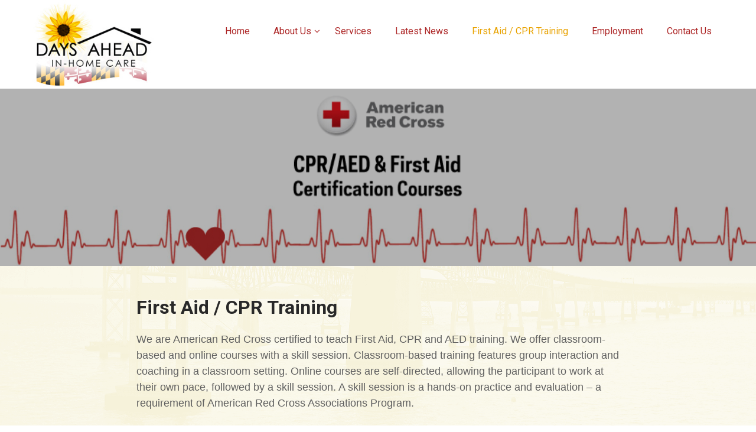

--- FILE ---
content_type: text/html; charset=UTF-8
request_url: https://daysaheadinhomecare.com/cpr/
body_size: 11286
content:
<!DOCTYPE html>
<html xmlns="http://www.w3.org/1999/xhtml" lang="en">
<head>
<meta http-equiv="Content-Type" content="text/html; charset=UTF-8" />	
<!--[if IE]><meta http-equiv="X-UA-Compatible" content="IE=edge,chrome=1"><![endif]-->
<meta name="viewport" content="width=device-width, initial-scale=1.0"/>
<link rel="profile" href="https://gmpg.org/xfn/11"/>
<link rel="pingback" href="https://daysaheadinhomecare.com/xmlrpc.php" /> 
<title>First Aid / CPR Training &#8211; Days Ahead &#8211; Home &amp; Companion Care Service Provider</title>
<meta name='robots' content='max-image-preview:large' />
<link rel='dns-prefetch' href='//fonts.googleapis.com' />
<link rel='dns-prefetch' href='//s.w.org' />
<link rel="alternate" type="application/rss+xml" title="Days Ahead - Home &amp; Companion Care Service Provider &raquo; Feed" href="https://daysaheadinhomecare.com/feed/" />
<script type="text/javascript">
window._wpemojiSettings = {"baseUrl":"https:\/\/s.w.org\/images\/core\/emoji\/13.1.0\/72x72\/","ext":".png","svgUrl":"https:\/\/s.w.org\/images\/core\/emoji\/13.1.0\/svg\/","svgExt":".svg","source":{"concatemoji":"https:\/\/daysaheadinhomecare.com\/wp-includes\/js\/wp-emoji-release.min.js?ver=5.9.12"}};
/*! This file is auto-generated */
!function(e,a,t){var n,r,o,i=a.createElement("canvas"),p=i.getContext&&i.getContext("2d");function s(e,t){var a=String.fromCharCode;p.clearRect(0,0,i.width,i.height),p.fillText(a.apply(this,e),0,0);e=i.toDataURL();return p.clearRect(0,0,i.width,i.height),p.fillText(a.apply(this,t),0,0),e===i.toDataURL()}function c(e){var t=a.createElement("script");t.src=e,t.defer=t.type="text/javascript",a.getElementsByTagName("head")[0].appendChild(t)}for(o=Array("flag","emoji"),t.supports={everything:!0,everythingExceptFlag:!0},r=0;r<o.length;r++)t.supports[o[r]]=function(e){if(!p||!p.fillText)return!1;switch(p.textBaseline="top",p.font="600 32px Arial",e){case"flag":return s([127987,65039,8205,9895,65039],[127987,65039,8203,9895,65039])?!1:!s([55356,56826,55356,56819],[55356,56826,8203,55356,56819])&&!s([55356,57332,56128,56423,56128,56418,56128,56421,56128,56430,56128,56423,56128,56447],[55356,57332,8203,56128,56423,8203,56128,56418,8203,56128,56421,8203,56128,56430,8203,56128,56423,8203,56128,56447]);case"emoji":return!s([10084,65039,8205,55357,56613],[10084,65039,8203,55357,56613])}return!1}(o[r]),t.supports.everything=t.supports.everything&&t.supports[o[r]],"flag"!==o[r]&&(t.supports.everythingExceptFlag=t.supports.everythingExceptFlag&&t.supports[o[r]]);t.supports.everythingExceptFlag=t.supports.everythingExceptFlag&&!t.supports.flag,t.DOMReady=!1,t.readyCallback=function(){t.DOMReady=!0},t.supports.everything||(n=function(){t.readyCallback()},a.addEventListener?(a.addEventListener("DOMContentLoaded",n,!1),e.addEventListener("load",n,!1)):(e.attachEvent("onload",n),a.attachEvent("onreadystatechange",function(){"complete"===a.readyState&&t.readyCallback()})),(n=t.source||{}).concatemoji?c(n.concatemoji):n.wpemoji&&n.twemoji&&(c(n.twemoji),c(n.wpemoji)))}(window,document,window._wpemojiSettings);
</script>
<style type="text/css">
img.wp-smiley,
img.emoji {
	display: inline !important;
	border: none !important;
	box-shadow: none !important;
	height: 1em !important;
	width: 1em !important;
	margin: 0 0.07em !important;
	vertical-align: -0.1em !important;
	background: none !important;
	padding: 0 !important;
}
</style>
	<link rel='stylesheet' id='jobman-display-css'  href='https://daysaheadinhomecare.com/wp-content/plugins/job-manager/css/display.css?ver=0.7.25' type='text/css' media='all' />
<link rel='stylesheet' id='apply-online-BS-css'  href='https://daysaheadinhomecare.com/wp-content/plugins/apply-online/public/css/bootstrap.min.css?ver=2.4.1' type='text/css' media='all' />
<link rel='stylesheet' id='aol-jquery-ui-css-css'  href='https://daysaheadinhomecare.com/wp-content/plugins/apply-online/public/css/jquery-ui.min.css?ver=5.9.12' type='text/css' media='all' />
<link rel='stylesheet' id='apply-online-css'  href='https://daysaheadinhomecare.com/wp-content/plugins/apply-online/public/css/applyonline-public.css?ver=2.4.1' type='text/css' media='all' />
<link rel='stylesheet' id='wp-block-library-css'  href='https://daysaheadinhomecare.com/wp-includes/css/dist/block-library/style.min.css?ver=5.9.12' type='text/css' media='all' />
<style id='global-styles-inline-css' type='text/css'>
body{--wp--preset--color--black: #000000;--wp--preset--color--cyan-bluish-gray: #abb8c3;--wp--preset--color--white: #ffffff;--wp--preset--color--pale-pink: #f78da7;--wp--preset--color--vivid-red: #cf2e2e;--wp--preset--color--luminous-vivid-orange: #ff6900;--wp--preset--color--luminous-vivid-amber: #fcb900;--wp--preset--color--light-green-cyan: #7bdcb5;--wp--preset--color--vivid-green-cyan: #00d084;--wp--preset--color--pale-cyan-blue: #8ed1fc;--wp--preset--color--vivid-cyan-blue: #0693e3;--wp--preset--color--vivid-purple: #9b51e0;--wp--preset--gradient--vivid-cyan-blue-to-vivid-purple: linear-gradient(135deg,rgba(6,147,227,1) 0%,rgb(155,81,224) 100%);--wp--preset--gradient--light-green-cyan-to-vivid-green-cyan: linear-gradient(135deg,rgb(122,220,180) 0%,rgb(0,208,130) 100%);--wp--preset--gradient--luminous-vivid-amber-to-luminous-vivid-orange: linear-gradient(135deg,rgba(252,185,0,1) 0%,rgba(255,105,0,1) 100%);--wp--preset--gradient--luminous-vivid-orange-to-vivid-red: linear-gradient(135deg,rgba(255,105,0,1) 0%,rgb(207,46,46) 100%);--wp--preset--gradient--very-light-gray-to-cyan-bluish-gray: linear-gradient(135deg,rgb(238,238,238) 0%,rgb(169,184,195) 100%);--wp--preset--gradient--cool-to-warm-spectrum: linear-gradient(135deg,rgb(74,234,220) 0%,rgb(151,120,209) 20%,rgb(207,42,186) 40%,rgb(238,44,130) 60%,rgb(251,105,98) 80%,rgb(254,248,76) 100%);--wp--preset--gradient--blush-light-purple: linear-gradient(135deg,rgb(255,206,236) 0%,rgb(152,150,240) 100%);--wp--preset--gradient--blush-bordeaux: linear-gradient(135deg,rgb(254,205,165) 0%,rgb(254,45,45) 50%,rgb(107,0,62) 100%);--wp--preset--gradient--luminous-dusk: linear-gradient(135deg,rgb(255,203,112) 0%,rgb(199,81,192) 50%,rgb(65,88,208) 100%);--wp--preset--gradient--pale-ocean: linear-gradient(135deg,rgb(255,245,203) 0%,rgb(182,227,212) 50%,rgb(51,167,181) 100%);--wp--preset--gradient--electric-grass: linear-gradient(135deg,rgb(202,248,128) 0%,rgb(113,206,126) 100%);--wp--preset--gradient--midnight: linear-gradient(135deg,rgb(2,3,129) 0%,rgb(40,116,252) 100%);--wp--preset--duotone--dark-grayscale: url('#wp-duotone-dark-grayscale');--wp--preset--duotone--grayscale: url('#wp-duotone-grayscale');--wp--preset--duotone--purple-yellow: url('#wp-duotone-purple-yellow');--wp--preset--duotone--blue-red: url('#wp-duotone-blue-red');--wp--preset--duotone--midnight: url('#wp-duotone-midnight');--wp--preset--duotone--magenta-yellow: url('#wp-duotone-magenta-yellow');--wp--preset--duotone--purple-green: url('#wp-duotone-purple-green');--wp--preset--duotone--blue-orange: url('#wp-duotone-blue-orange');--wp--preset--font-size--small: 13px;--wp--preset--font-size--medium: 20px;--wp--preset--font-size--large: 36px;--wp--preset--font-size--x-large: 42px;}.has-black-color{color: var(--wp--preset--color--black) !important;}.has-cyan-bluish-gray-color{color: var(--wp--preset--color--cyan-bluish-gray) !important;}.has-white-color{color: var(--wp--preset--color--white) !important;}.has-pale-pink-color{color: var(--wp--preset--color--pale-pink) !important;}.has-vivid-red-color{color: var(--wp--preset--color--vivid-red) !important;}.has-luminous-vivid-orange-color{color: var(--wp--preset--color--luminous-vivid-orange) !important;}.has-luminous-vivid-amber-color{color: var(--wp--preset--color--luminous-vivid-amber) !important;}.has-light-green-cyan-color{color: var(--wp--preset--color--light-green-cyan) !important;}.has-vivid-green-cyan-color{color: var(--wp--preset--color--vivid-green-cyan) !important;}.has-pale-cyan-blue-color{color: var(--wp--preset--color--pale-cyan-blue) !important;}.has-vivid-cyan-blue-color{color: var(--wp--preset--color--vivid-cyan-blue) !important;}.has-vivid-purple-color{color: var(--wp--preset--color--vivid-purple) !important;}.has-black-background-color{background-color: var(--wp--preset--color--black) !important;}.has-cyan-bluish-gray-background-color{background-color: var(--wp--preset--color--cyan-bluish-gray) !important;}.has-white-background-color{background-color: var(--wp--preset--color--white) !important;}.has-pale-pink-background-color{background-color: var(--wp--preset--color--pale-pink) !important;}.has-vivid-red-background-color{background-color: var(--wp--preset--color--vivid-red) !important;}.has-luminous-vivid-orange-background-color{background-color: var(--wp--preset--color--luminous-vivid-orange) !important;}.has-luminous-vivid-amber-background-color{background-color: var(--wp--preset--color--luminous-vivid-amber) !important;}.has-light-green-cyan-background-color{background-color: var(--wp--preset--color--light-green-cyan) !important;}.has-vivid-green-cyan-background-color{background-color: var(--wp--preset--color--vivid-green-cyan) !important;}.has-pale-cyan-blue-background-color{background-color: var(--wp--preset--color--pale-cyan-blue) !important;}.has-vivid-cyan-blue-background-color{background-color: var(--wp--preset--color--vivid-cyan-blue) !important;}.has-vivid-purple-background-color{background-color: var(--wp--preset--color--vivid-purple) !important;}.has-black-border-color{border-color: var(--wp--preset--color--black) !important;}.has-cyan-bluish-gray-border-color{border-color: var(--wp--preset--color--cyan-bluish-gray) !important;}.has-white-border-color{border-color: var(--wp--preset--color--white) !important;}.has-pale-pink-border-color{border-color: var(--wp--preset--color--pale-pink) !important;}.has-vivid-red-border-color{border-color: var(--wp--preset--color--vivid-red) !important;}.has-luminous-vivid-orange-border-color{border-color: var(--wp--preset--color--luminous-vivid-orange) !important;}.has-luminous-vivid-amber-border-color{border-color: var(--wp--preset--color--luminous-vivid-amber) !important;}.has-light-green-cyan-border-color{border-color: var(--wp--preset--color--light-green-cyan) !important;}.has-vivid-green-cyan-border-color{border-color: var(--wp--preset--color--vivid-green-cyan) !important;}.has-pale-cyan-blue-border-color{border-color: var(--wp--preset--color--pale-cyan-blue) !important;}.has-vivid-cyan-blue-border-color{border-color: var(--wp--preset--color--vivid-cyan-blue) !important;}.has-vivid-purple-border-color{border-color: var(--wp--preset--color--vivid-purple) !important;}.has-vivid-cyan-blue-to-vivid-purple-gradient-background{background: var(--wp--preset--gradient--vivid-cyan-blue-to-vivid-purple) !important;}.has-light-green-cyan-to-vivid-green-cyan-gradient-background{background: var(--wp--preset--gradient--light-green-cyan-to-vivid-green-cyan) !important;}.has-luminous-vivid-amber-to-luminous-vivid-orange-gradient-background{background: var(--wp--preset--gradient--luminous-vivid-amber-to-luminous-vivid-orange) !important;}.has-luminous-vivid-orange-to-vivid-red-gradient-background{background: var(--wp--preset--gradient--luminous-vivid-orange-to-vivid-red) !important;}.has-very-light-gray-to-cyan-bluish-gray-gradient-background{background: var(--wp--preset--gradient--very-light-gray-to-cyan-bluish-gray) !important;}.has-cool-to-warm-spectrum-gradient-background{background: var(--wp--preset--gradient--cool-to-warm-spectrum) !important;}.has-blush-light-purple-gradient-background{background: var(--wp--preset--gradient--blush-light-purple) !important;}.has-blush-bordeaux-gradient-background{background: var(--wp--preset--gradient--blush-bordeaux) !important;}.has-luminous-dusk-gradient-background{background: var(--wp--preset--gradient--luminous-dusk) !important;}.has-pale-ocean-gradient-background{background: var(--wp--preset--gradient--pale-ocean) !important;}.has-electric-grass-gradient-background{background: var(--wp--preset--gradient--electric-grass) !important;}.has-midnight-gradient-background{background: var(--wp--preset--gradient--midnight) !important;}.has-small-font-size{font-size: var(--wp--preset--font-size--small) !important;}.has-medium-font-size{font-size: var(--wp--preset--font-size--medium) !important;}.has-large-font-size{font-size: var(--wp--preset--font-size--large) !important;}.has-x-large-font-size{font-size: var(--wp--preset--font-size--x-large) !important;}
</style>
<link rel='stylesheet' id='dashicons-css'  href='https://daysaheadinhomecare.com/wp-includes/css/dashicons.min.css?ver=5.9.12' type='text/css' media='all' />
<link rel='stylesheet' id='contact-form-7-css'  href='https://daysaheadinhomecare.com/wp-content/plugins/contact-form-7/includes/css/styles.css?ver=5.5.4' type='text/css' media='all' />
<link rel='stylesheet' id='wp-job-manager-job-listings-css'  href='https://daysaheadinhomecare.com/wp-content/plugins/wp-job-manager/assets/dist/css/job-listings.css?ver=d866e43503c5e047c6b0be0a9557cf8e' type='text/css' media='all' />
<link rel='stylesheet' id='complete-style-css'  href='https://daysaheadinhomecare.com/wp-content/themes/hr-company/style.css?ver=5.9.12' type='text/css' media='all' />
<link rel='stylesheet' id='complete-style-core-css'  href='https://daysaheadinhomecare.com/wp-content/themes/hr-company/style_core.css?ver=5.9.12' type='text/css' media='all' />
<link rel='stylesheet' id='complete-animated_css-css'  href='https://daysaheadinhomecare.com/wp-content/themes/hr-company/assets/css/animate.min.css?ver=5.9.12' type='text/css' media='all' />
<link rel='stylesheet' id='complete-static_css-css'  href='https://daysaheadinhomecare.com/wp-content/themes/hr-company/assets/css/nivo-slider.css?ver=5.9.12' type='text/css' media='all' />
<link rel='stylesheet' id='complete-gallery_css-css'  href='https://daysaheadinhomecare.com/wp-content/themes/hr-company/assets/css/prettyPhoto.css?ver=5.9.12' type='text/css' media='all' />
<link rel='stylesheet' id='complete-awesome_css-css'  href='https://daysaheadinhomecare.com/wp-content/themes/hr-company/assets/fonts/font-awesome.css?ver=5.9.12' type='text/css' media='all' />
<link rel='stylesheet' id='skt_circle_styles-css'  href='https://daysaheadinhomecare.com/wp-content/themes/hr-company/assets/circle/jquery.easy-pie-chart.css?ver=5.9.12' type='text/css' media='all' />
<link rel='stylesheet' id='complete_google_fonts-css'  href='//fonts.googleapis.com/css?family=Roboto%3Aregular%2Citalic%2C900%2C700%2C500%2C300%2C100%26subset%3Dlatin%2C' type='text/css' media='screen' />
<script type='text/javascript' src='https://daysaheadinhomecare.com/wp-includes/js/jquery/jquery.min.js?ver=3.6.0' id='jquery-core-js'></script>
<script type='text/javascript' src='https://daysaheadinhomecare.com/wp-includes/js/jquery/jquery-migrate.min.js?ver=3.3.2' id='jquery-migrate-js'></script>
<script type='text/javascript' src='https://daysaheadinhomecare.com/wp-includes/js/jquery/ui/core.min.js?ver=1.13.1' id='jquery-ui-core-js'></script>
<script type='text/javascript' src='https://daysaheadinhomecare.com/wp-includes/js/jquery/ui/datepicker.min.js?ver=1.13.1' id='jquery-ui-datepicker-js'></script>
<script type='text/javascript' id='jquery-ui-datepicker-js-after'>
jQuery(function(jQuery){jQuery.datepicker.setDefaults({"closeText":"Close","currentText":"Today","monthNames":["January","February","March","April","May","June","July","August","September","October","November","December"],"monthNamesShort":["Jan","Feb","Mar","Apr","May","Jun","Jul","Aug","Sep","Oct","Nov","Dec"],"nextText":"Next","prevText":"Previous","dayNames":["Sunday","Monday","Tuesday","Wednesday","Thursday","Friday","Saturday"],"dayNamesShort":["Sun","Mon","Tue","Wed","Thu","Fri","Sat"],"dayNamesMin":["S","M","T","W","T","F","S"],"dateFormat":"MM d, yy","firstDay":1,"isRTL":false});});
</script>
<script type='text/javascript' src='https://daysaheadinhomecare.com/wp-content/plugins/job-manager/js/display.js?ver=0.7.25' id='jobman-display-js'></script>
<script type='text/javascript' id='apply-online-js-extra'>
/* <![CDATA[ */
var aol_public = {"ajaxurl":"https:\/\/daysaheadinhomecare.com\/wp-admin\/admin-ajax.php","date_format":"dd-mm-yy","url":"https:\/\/daysaheadinhomecare.com\/wp-content\/plugins\/apply-online"};
/* ]]> */
</script>
<script type='text/javascript' src='https://daysaheadinhomecare.com/wp-content/plugins/apply-online/public/js/applyonline-public.js?ver=2.4.1' id='apply-online-js'></script>
<script type='text/javascript' src='https://daysaheadinhomecare.com/wp-content/themes/hr-company/assets/js/complete.js?ver=1' id='complete_js-js'></script>
<script type='text/javascript' src='https://daysaheadinhomecare.com/wp-content/themes/hr-company/assets/js/vidbg.js?ver=1' id='complete_vidbgjs-js'></script>
<script type='text/javascript' src='https://daysaheadinhomecare.com/wp-content/themes/hr-company/assets/js/other.js?ver=1' id='complete_otherjs-js'></script>
<script type='text/javascript' src='https://daysaheadinhomecare.com/wp-content/themes/hr-company/assets/js/jquery.bxslider.min.js?ver=1' id='complete_testimonialjs-js'></script>
<script type='text/javascript' src='https://daysaheadinhomecare.com/wp-content/themes/hr-company/assets/js/index.js?ver=1' id='complete_index-js'></script>
<script type='text/javascript' src='https://daysaheadinhomecare.com/wp-content/themes/hr-company/assets/js/jquery.quicksand.js?ver=1' id='complete_galjs1-js'></script>
<script type='text/javascript' src='https://daysaheadinhomecare.com/wp-content/themes/hr-company/assets/js/script.js?ver=1' id='complete_galjs3-js'></script>
<script type='text/javascript' src='https://daysaheadinhomecare.com/wp-content/themes/hr-company/assets/js/counterup.min.js?ver=1' id='complete_count-js'></script>
<script type='text/javascript' src='https://daysaheadinhomecare.com/wp-content/themes/hr-company/assets/js/jquery.prettyPhoto.js?ver=1' id='complete_galjs4-js'></script>
<script type='text/javascript' src='https://daysaheadinhomecare.com/wp-content/themes/hr-company/assets/circle/jquery.easy-pie-chart.js?ver=5.9.12' id='skt_circle_script-js'></script>
<script type='text/javascript' src='https://daysaheadinhomecare.com/wp-content/themes/hr-company/assets/circle/custom.js?ver=5.9.12' id='skt_circle_custom_script-js'></script>
<link rel="https://api.w.org/" href="https://daysaheadinhomecare.com/wp-json/" /><link rel="alternate" type="application/json" href="https://daysaheadinhomecare.com/wp-json/wp/v2/pages/4455" /><link rel="EditURI" type="application/rsd+xml" title="RSD" href="https://daysaheadinhomecare.com/xmlrpc.php?rsd" />
<link rel="wlwmanifest" type="application/wlwmanifest+xml" href="https://daysaheadinhomecare.com/wp-includes/wlwmanifest.xml" /> 
<meta name="generator" content="WordPress 5.9.12" />
<link rel="canonical" href="https://daysaheadinhomecare.com/cpr/" />
<link rel='shortlink' href='https://daysaheadinhomecare.com/?p=4455' />
<link rel="alternate" type="application/json+oembed" href="https://daysaheadinhomecare.com/wp-json/oembed/1.0/embed?url=https%3A%2F%2Fdaysaheadinhomecare.com%2Fcpr%2F" />
<link rel="alternate" type="text/xml+oembed" href="https://daysaheadinhomecare.com/wp-json/oembed/1.0/embed?url=https%3A%2F%2Fdaysaheadinhomecare.com%2Fcpr%2F&#038;format=xml" />
<!-- Global site tag (gtag.js) - Google Analytics -->
<script async src="https://www.googletagmanager.com/gtag/js?id=G-TFBJ8CXF8P"></script>
<script>
  window.dataLayer = window.dataLayer || [];
  function gtag(){dataLayer.push(arguments);}
  gtag('js', new Date());

  gtag('config', 'G-TFBJ8CXF8P');
</script><style type="text/css">

/*Fixed Background*/

	/*BOXED LAYOUT*/
	.site_boxed .layer_wrapper, body.home.site_boxed #slidera {width: 83.5%;float: left;margin: 0 8.25%;
	background: #ffffff;}
	.site_boxed .stat_bg, .site_boxed .stat_bg_overlay{width: 83.5%;}
	.site_boxed .social_buttons{background: #ffffff;}
	.site_boxed .center {width: 95%!important;margin: 0 auto;}
	.site_boxed .head_top .center{ width:95%!important;}



/*Site Content Text Style*/
body, input, textarea{ 
		font-size:18px; }

.single_post .single_post_content .tabs li a:link, .single_post .single_post_content .tabs li a:visited{ color:#606060;}

.page_head{ background:#545556; color:#555555;}
.page_head .postitle{color:#555555;}	
.page_head .layerbread a:link, .page_head .layerbread a:visited{color:#555555;}	
.page_head_bg{background:url(https://daysaheadinhomecare.com/wp-content/uploads/2019/02/slide-water-sky-1600x800.png);}



span.desc{color:#ad2727; font-size:14px;}

.logo h1, .logo h2{margin-top: 15px;}

/*Feattured Boxes Section*/
.featured_area_bg{background:url();}
.featured_area{background-color:#f2f2f2;}
.featured_block img{height:70px;; width:70px;} 
.featured_block{background-color:#ffffff;}

.featured-boxes .featured-box-inner:hover{background-color: #353535 !important;}

.sktmore{background-color:#ffffff;}
.sktmore:hover{background-color:#000000;}

.button a:hover, .wpcf7-submit:hover{background-color:#000000 !important;}

.expanding-grid .spacer{background-color:#cbcbcb;}
.expand-left h2, .expand-left{color:#000000;}

.headingseperator h3{color:#000000;}
.headingseperator h3::after{border-bottom-color:#cbcbcb;}


.plans .plan-box{background:rgba(255,255,255, 0.6) !important;}
.plans.has-popular .plan-box.popular-plan{background:rgba(255,255,255, 1) !important;}

.plans .plan-price{background:rgba(255,255,255, 1);}

.plan-box.popular-plan .plan-price, .plans.has-popular .plan-box.popular-plan .plan-button a{background-color:#9b1212;color:#bc323f;}

.plans .yes::before{color:#9b1212;}
.plans .plan-content li{color:#454646;}

.plans .plan-button a{background-color:#9b1212;}


.expanding-grid .links > li a.active:after{border-bottom-color:#cbcbcb;}
.squarebox{background-color:#9b1212;}
.squarebox:hover{background-color:#79ab9f;}
.squaretitle{color:#000000;}

.perfectbox{background-color:#9b1212; border-color:#bc323f;}
.perfectborder:hover, .perfectbox:hover{border-color:#dd3333 !important;}
.perfectbox:hover .perfectborder{background-color:#dd3333;}

.post_block_style3{background-color:#9b1212; border-color:#dd3333;}
.post_block_style3:before{background:#9f9f9f;}

.post-style4-content{background: #f1f1f1; }
.post-style4-arrow{border-bottom-color: #f1f1f1 !important; border-top-color: #f1f1f1 !important;}

.post-style4:hover  .post-style4-content{background-color: #9b1212;}
.post-style4:hover  .post-style4-arrow{border-bottom-color: #9b1212 !important; border-top-color: #9b1212 !important;}

.post-style4-content a.post-style4-readmore{color: #9b1212;}
.post-style4-content a.post-style4-readmore::before{background-color: #9b1212;}

.post-style4:hover  .post-style4-content h3, .post-style4:hover  .post-style4-content p{color: #fff;}
.post-style4:hover .post-style4-content a.post-style4-readmore:before{background-color: #fff;}
.post-style4:hover .post-style4-content a.post-style4-readmore{color: #fff;}

/*Home Section 1*/
.home1_section_area{background-color:#ffffff;}
.home1_section_area_bg{background:url();}


/*Home Section 2*/
.home2_section_area{background-color:#fffdef;}
.home2_section_area_bg{background:url(https://daysaheadinhomecare.com/wp-content/uploads/2019/02/bkg-bridge.png);}

/*Home Section 3*/
.home3_section_area{background-color:#000000;}
.home3_section_area_bg{background:url(https://daysaheadinhomecare.com/wp-content/uploads/2019/02/section-10-bg-1.jpg);}

/*Home Section 4*/
.home4_section_area{background-color:#ffffff;}
.home4_section_area_bg{background:url(https://daysaheadinhomecare.com/wp-content/uploads/2019/03/cta-bkg-bench.jpg);}

/*Home Section 5*/
.home5_section_area{background-color:#fffdef;}
.home5_section_area_bg{background:url(https://daysaheadinhomecare.com/wp-content/uploads/2019/02/bkg-why.png);}

/*Home Section 6*/
.home6_section_area{background-color:#ffffff;}
.home6_section_area_bg{background:url();}

/*Home Section 7*/
.home7_section_area{background-color:#ffffff;}
.home7_section_area_bg{background:url(https://daysaheadinhomecare.com/wp-content/themes/hr-company/images/section-7-bg.jpg);}

/*Home Section 8*/
.home8_section_area{background-color:#ffffff;}
.home8_section_area_bg{background:url();}

/*Home Section 9*/
.home9_section_area{background-color:#ffffff;}
.home9_section_area_bg{background:url();}

/*Home Section 10*/
.home10_section_area{background-color:#f7f7f7;}
.home10_section_area_bg{background:url();}

/*Home Section 11*/
.home11_section_area{background-color:#ffffff;}
.home11_section_area_bg{background:url();}

/*Home Section 12*/
.home12_section_area{background-color:;}
.home12_section_area_bg{background:url(https://daysaheadinhomecare.com/wp-content/themes/hr-company/images/section-12-bg.jpg);}

/*Home Section 13*/
.home13_section_area{background-color:#ffffff;}
.home13_section_area_bg{background:url();}

/*Home Section 14*/
.home14_section_area{background-color:;}
.home14_section_area_bg{background:url(https://daysaheadinhomecare.com/wp-content/themes/hr-company/images/section-14-bg.jpg);}

/*Home Section 15*/
.home15_section_area{background-color:#f6f6f6;}
.home15_section_area_bg{background:url();}

/*Home Section 16*/
.home16_section_area{background-color:#ffffff;}
.home16_section_area_bg{background:url();}

/*Home Section 17*/
.home17_section_area{background-color:#ffffff;}
.home17_section_area_bg{background:url();}

/*-----------------------------COLORS------------------------------------*/
		/*Header Color*/
		.header{ position:relative!important; background-color: rgba(255,255,255, 1);}


				
		/*Head Top Bar Color*/
	 
		 .home .head-info-area, .home.has_trans_header .page .heade{background-color: rgba(250,250,250, 1) !important; z-index:9; position:relative;}
		
		.page .head-info-area, .single .head-info-area, .archive .head-info-area, .search .head-info-area, .error404 .head-info-area{ background:#fafafa;}
		
					.header{ position:relative !important; margin:0}
			.header.type2{margin-top:0;}
			#slidera, .page_head, .post_head{ margin:0 auto}
			.head-info-area{ height:auto;}
				
		
						@media screen and (max-width:767px){
			.home.has_trans_header .page .header, .page .header, .single .header, .error404 .header, .search .header{ background:#ffffff !important; position:relative !important}
		}
		/*LOGO*/
		.logo img{height:150px; width:206px; margin-top:00px;} 

				.logo h2, .logo h1, .logo h2 a:link, .logo h2 a:visited, .logo h1 a:link, .logo h1 a:visited, .logo h2 a:hover, .logo h1 a:hover{ 
			font-family:'Roboto'; 			font-size:36px;			color:#479ccf;
		}
		.logo h2 span, .logo h1 span, .logo h2 a:link span, .logo h2 a:visited span, .logo h1 a:link span, .logo h1 a:visited span{ 
			color:#ad2727;
		}
		/*HEADER TEXT BAR*/
				.head-info-area, .head-info-area a:link, .head-info-area a:visited{ 
			font-family:'Roboto'; 			font-size:14px;			color:#4c4c4c;
		}	
		.head-info-area a:hover{ 
			color:#bc323f;
		}		
		a:link, a:visited, .woocommerce ul.products li.product .price, .woocommerce div.product p.price, .woocommerce div.product span.price, .woocommerce .star-rating span, .woocommerce-page .star-rating span{color:#9b1212;}
		a:hover{color:#9b1212;}
		/*Slider Title*/
				.title{ 
			font-family:'Roboto'; 			font-size:52px;			color:#fff6cc;
		}	
				
				.slidedesc{ 
			font-family:'Roboto'; 			font-size:17px;			color:#fff;
		}	
		
				.slidebtn{ 
			font-family:'Roboto'; 			font-size:16px;;
		}
		.slidebtn a{ 
			color:#fcf9de; background-color:#9b1212;
		}	
		.slidebtn a:hover{background-color:#6d0808}	
		.nivo-controlNav a{background-color:#fcf9de}
		.nivo-directionNav a{border-color:#fcf9de; color:#fcf9de;}
		.nivo-controlNav a.active{background-color:#a53838}
		a.nivo-prevNav:hover, a.nivo-nextNav:hover{border-color:#a53838; color:#a53838}		
		
		
		/* Global H1 */	
						h1, h1 a:link, h1 a:visited{ 
			font-family:'Roboto'; 			font-size:32px;			color:#282828;
		}
		
		h1 a:hover{ 
			color:#9b1212;
		}
		
		/* Global H2 */	
						h2, h2 a:link, h2 a:visited{ 
			font-family:'Roboto'; 			font-size:36px;		color:#282828;
		}
		
		h2 a:hover{ 
			color:#9b1212;
		}
		
		/* Global H3 */	
				h3, h3 a:link, h3 a:visited{ 
			font-family:'Roboto'; 			font-size:24px;		color:#aaaaaa;
		}
		
				.chart span{ 
			font-family:'Roboto'; 			font-size:24px;		}
		
		
		h3 a:hover{ 
			color:#bc323f;
		}
		
		/* Global H4 */	
						h4, h4 a:link, h4 a:visited{ 
			font-family:'Roboto'; 			font-size:20px;		color:#282828;
		}
		
		h4 a:hover{ 
			color:#bc323f;
		}	
		
		/* Global H5 */	
				h5, h5 a:link, h5 a:visited{ 
			font-family:'Roboto'; 			font-size:18px;		color:#282828;
		}
		
		h5 a:hover{ 
			color:#bc323f;
		}	
		
		/* Global H6 */	
				h6, h6 a:link, h6 a:visited{ 
			font-family:'Roboto'; 			font-size:16px;		color:#282828;
		}
		h6 a:hover{color:#bc323f;}
		.bx-wrapper .bx-prev, .bx-wrapper .bx-next{background-color:#cbcbcb;}
		.bx-wrapper .bx-prev:hover, .bx-wrapper .bx-next:hover{background:#cbcbcb;}
				
		/* Post Meta Color */
		.post_block_style1_meta, .post_block_style1_meta a:link, .post_block_style1_meta a:visited, .post_block_style2_meta, .post_block_style2_meta a:link, .post_block_style2_meta a:visited, .single_metainfo, .single_metainfo a:link, .single_metainfo a:visited{ 
			color:#282828;
		}
		
		/* Team Box Background Color */
		.cols1:hover .team-infobox, .cols1:hover .team-infobox:before, .cols2:hover .team-infobox, .cols2:hover .team-infobox:before, .cols3:hover .team-infobox, .cols3:hover .team-infobox:before, .cols4:hover .team-infobox, .cols4:hover .team-infobox:before{ 
			background-color:#9b1212;
			 box-shadow:0 0 5px #efefef;
		}
		#viewallbutton{background-color:#9b1212;}
		
		.featuresbox:hover .features-title h5, .featuresbox:hover .features-description{color:#ffffff !important;}
		.featuresbox:hover{background-color:#bc323f !important;}
		
		/* Social Icon Background Color */
		.social-icons a:link, .social-icons a:visited{ 
			background-color:#1c1c1c;
			color:#797979 !important;
		}	
		
		/* Social Icon Hover Background Color */
		.social-icons a:hover{ 
			background-color:#ffffff;
			color:#bc323f !important;
		}
		#footer .social-icons a:hover{color:#bc323f !important;}
		
		/* Teambox Background Color */
					.testimonilacontent, .testimonial-box{background-color:#ffffff;}	
				
					.testimonial-box:after{border-top-color:#ffffff;}
				.testimonilacontent, .bxslider li p{color:#323131;}

	.clientsayarea{background-color:#ffffff;}	
	.testimonilacontent:before{color:rgba(50,49,49, 0.1);}
	.testimonilacontent p{color:rgba(50,49,49, 1) !important;}
	
		.testimonilacontent h6{color:#000000 !important;}	
		.testimonial-quote{color:#bc323f !important;}	
	
		/* Pager Color */
		.bx-wrapper .bx-pager.bx-default-pager a:link, .bx-wrapper .bx-pager.bx-default-pager a:visited{ 
			background:#000000;
		}	
		
		/* Pager Active Color */
		.bx-wrapper .bx-pager.bx-default-pager a:hover, .bx-wrapper .bx-pager.bx-default-pager a.active{ 
			background:#bc323f;
		}
		/* Gallery Filter Active Bgcolor */
		.portfolio-area li h4.gallerytitle{color:#282828;}	
		.portfolio-area li, h4.gallerytitle{background-color:#bc323f;}	
		li.active a:link, li.active a:visited{ 
			background-color:#bc323f;
			color:#ffffff !important;
		}	
		.portfolio-categ li.active a, .portfolio-categ li a:hover{color:#bc323f !important;}	
		/* Gallery Filter Active Bgcolor */
		.portfolio-categ li a:link, .portfolio-categ li a:visited{color:#bdbcbc;}			
		
		/* Skills Bar Background Color */
		.skill-bg{ 
			background-color:#9b1212;
		}	
		
		/* Skills Bar Text Color */
		.skillbar-title{color:#ffffff;}			

		#simple-menu{color:#ad2727;}
		body.home.has_trans_header #simple-menu{color:#ffffff;}
		/*MENU Text Color*/
		#topmenu ul li a:link, #topmenu ul li a:visited{color:#ad2727;}
		
		#topmenu ul li a:after{background-color:#ad2727;}
		
		#topmenu ul li.menu_hover>a:link, #topmenu ul li.menu_hover>a:visited, body.has_trans_header.home #topmenu ul li.menu_hover>a:link, body.has_trans_header.home #topmenu ul li.menu_hover>a:visited{color:#bc323f;}
		
		#topmenu ul li.current-menu-item>a:link, #topmenu ul li.current-menu-item>a:visited, #topmenu ul li.current-menu-parent>a:link, #topmenu ul li.current_page_parent>a:visited, #topmenu ul li.current-menu-ancestor>a:link, #topmenu ul li.current-menu-ancestor>a:visited{color:#e8a200;}
		#topmenu ul li ul{border-color:#bc323f transparent transparent transparent;}
		#topmenu ul.menu>li:hover:after{background-color:#bc323f;}
		#topmenu ul li ul li a:hover{color:#e8a200;}
		
		
		
		#topmenu ul.menu ul li{background-color:#e8f1f6;}		
		
		#topmenu ul.sub-menu li a, #topmenu ul.children li a{color:#282828;}	
		#topmenu ul.sub-menu li a:hover, #topmenu ul.children li a:hover, #topmenu li.menu_highlight_slim:hover, #topmenu ul.sub-menu li.current_page_item a, #topmenu ul.children li.current_page_item a, #topmenu ul.sub-menu li.current-menu-item a, #topmenu ul.children li.current-menu-item a{background-color:#282828 !important;}	

		.sidr{ background-color:#383939;}
		.pad_menutitle{ background-color:#bf2b2b;}
		.sidr ul li a, .sidr ul li span, .sidr ul li ul li a, .sidr ul li ul li span{color:#FFFFFF;}	
		
		#simple-menu .fa-bars{color:#bc323f !important;}
		.pad_menutitle .fa-bars, .pad_menutitle .fa-times{color:#FFFFFF !important;}				

		.head_soc .social_bookmarks a:link, .head_soc .social_bookmarks a:visited{color:#ad2727;}
		.head_soc .social_bookmarks.bookmark_hexagon a:before {border-bottom-color: rgba(173,39,39, 0.3)!important;}
		.head_soc .social_bookmarks.bookmark_hexagon a i {background:rgba(173,39,39, 0.3)!important;}
		.head_soc .social_bookmarks.bookmark_hexagon a:after { border-top-color:rgba(173,39,39, 0.3)!important;}
		

		/*BASE Color*/
		.widget_border, .heading_border, #wp-calendar #today, .thn_post_wrap .more-link:hover, .moretag:hover, .search_term #searchsubmit, .error_msg #searchsubmit, #searchsubmit, .complete_pagenav a:hover, .nav-box a:hover .left_arro, .nav-box a:hover .right_arro, .pace .pace-progress, .homeposts_title .menu_border, span.widget_border, .ast_login_widget #loginform #wp-submit, .prog_wrap, .lts_layout1 a.image, .lts_layout2 a.image, .lts_layout3 a.image, .rel_tab:hover .related_img, .wpcf7-submit, .woo-slider #post_slider li.sale .woo_sale, .nivoinner .slide_button_wrap .lts_button, #accordion .slide_button_wrap .lts_button, .img_hover, p.form-submit #submit, .optimposts .type-product a.button.add_to_cart_button{background:#960000;} 
		
.woocommerce span.onsale, .woocommerce-MyAccount-navigation li.is-active a, .woocommerce-MyAccount-navigation li a:hover, .woocommerce #respond input#submit.alt, .woocommerce a.button.alt, .woocommerce button.button.alt, .woocommerce input.button.alt{background:#960000 !important;} 

.woocommerce-MyAccount-navigation li a{ background:rgba(150,0,0, 0.1) !important;}

.woocommerce #respond input#submit.alt:hover, .woocommerce a.button.alt:hover, .woocommerce button.button.alt:hover, .woocommerce input.button.alt:hover{ background:rgba(150,0,0, 0.7) !important;}

		
		.share_active, .comm_auth a, .logged-in-as a, .citeping a, .lay3 h2 a:hover, .lay4 h2 a:hover, .lay5 .postitle a:hover, .nivo-caption p a, .acord_text p a, .org_comment a, .org_ping a, .contact_submit input:hover, .widget_calendar td a, .ast_biotxt a, .ast_bio .ast_biotxt h3, .lts_layout2 .listing-item h2 a:hover, .lts_layout3 .listing-item h2 a:hover, .lts_layout4 .listing-item h2 a:hover, .lts_layout5 .listing-item h2 a:hover, .rel_tab:hover .rel_hover, .post-password-form input[type~=submit], .bio_head h3, .blog_mo a:hover, .ast_navigation a:hover, .lts_layout4 .blog_mo a:hover{color:#960000;}
		#home_widgets .widget .thn_wgt_tt, #sidebar .widget .thn_wgt_tt, #footer .widget .thn_wgt_tt, .astwt_iframe a, .ast_bio .ast_biotxt h3, .ast_bio .ast_biotxt a, .nav-box a span, .lay2 h2.postitle:hover a{color:#960000;}
		.pace .pace-activity{border-top-color: #960000!important;border-left-color: #960000!important;}
		.pace .pace-progress-inner{box-shadow: 0 0 10px #960000, 0 0 5px #960000;
		  -webkit-box-shadow: 0 0 10px #960000, 0 0 5px #960000;
		  -moz-box-shadow: 0 0 10px #960000, 0 0 5px #960000;}
		
		.fotorama__thumb-border, .ast_navigation a:hover{ border-color:#960000!important;}
		
		
		/*Text Color on BASE COLOR Element*/
		.icon_round a, #wp-calendar #today, .moretag:hover, .search_term #searchsubmit, .error_msg #searchsubmit, .complete_pagenav a:hover, .ast_login_widget #loginform #wp-submit, #searchsubmit, .prog_wrap, .rel_tab .related_img i, .lay1 h2.postitle a, .nivoinner .slide_button_wrap .lts_button, #accordion .slide_button_wrap .lts_button, .lts_layout1 .icon_wrap a, .lts_layout2 .icon_wrap a, .lts_layout3 .icon_wrap a, .lts_layout1 .icon_wrap a:hover{color:#fcf5d6;}
		.thn_post_wrap .listing-item .moretag:hover, body .lts_layout1 .listing-item .title, .lts_layout2 .img_wrap .complete_plus, .img_hover .icon_wrap a, body .thn_post_wrap .lts_layout1 .icon_wrap a, .wpcf7-submit, .woo-slider #post_slider li.sale .woo_sale, p.form-submit #submit, .optimposts .type-product a.button.add_to_cart_button{color:#fcf5d6;}




/*Sidebar Widget Background Color */
#sidebar .widget{ background:#9b1212;}
#sidebar .widget_wrap{border-color:#dd3333;}
/*Widget Title Color */
#sidebar .widget-title, #sidebar .widget-title a{color:#666666;}

#sidebar #sidebar .widget, #sidebar .widget .widget_wrap{ color:#999999;}
#sidebar .widget .widgettitle, #sidebar .widget .widgettitle a:link, #sidebar .widget .widgettitle a:visited{font-size:20px;}

#sidebar .widget li a, #sidebar .widget a, #sidebar li i{ color:#141414;}
#sidebar .widget li a:hover, #sidebar .widget a:hover, #sidebar li:hover i, #sidebar li.current-cat a{ color:#cbcbcb;}


.flipcard .front{background-color:#ffffff; border-color:#e0e0e0;}

.flipcard .back{background-color:#f7f7f7; border-color:#000000;}

.divider5 span, .divider6 span{background-color:#8c8b8b;}
.divider1, .divider2, .divider3, .divider4, .divider5, .divider6, .fusion-title .title-sep, .fusion-title.sep-underline, .product .product-border, .fusion-title .title-sep{border-color:#8c8b8b;}

.timeline-both-side li .timeline-description{background-color:#9b1212;}

.timeline-both-side:before, .timeline-both-side li .border-line, .timeline-both-side li .border-line:before{background-color:#dedede;}

.timeline-both-side:after, .timeline-both-side li .timeline-description{border-color:#dedede;}
.griditem{background-color:#9b1212;}
.griditem{border-color:#cccccc;}

	.serviceboxbg{background:rgba(155,18,18, 1);; padding:5% 5%;}
.serviceboxbg:hover{background-color:;}
.serviceboxbg h6, .serviceboxbg a{color:#282828 !important;}

.serviceboxbg h6:after{background:#282828;}

.serviceboxbg p{color:rgba(40,40,40, 0.8);}

.serviceboxbg:hover h6, .serviceboxbg:hover a{color:#bc323f !important;}

#footer .footercols1 h4, #footer .footercols2 h4, #footer .footercols3 h4, #footer .footercols4 h4{color:#ffffff;}
#footer .footercols1 h4:after, #footer .footercols2 h4:after, #footer .footercols3 h4:after, #footer .footercols4 h4:after{background-color:#ffffff;}

#footer .contact-info{background:#161616;}
#footer .contact-info .box i{color:#ffffff;}
#footer .contact-info .box h5{color:#ffffff;}
#footer .contact-info .box p{color:#757575;}
#footer .contact-info .box i::after{background:#cbcbcb;}
#footer .contact-info .box{border-right-color:#1f1f1f;}

/*FOOTER WIDGET COLORS*/

#footer{background:#141414;}

#footer .footercols1, #footer .footercols2, #footer .footercols3, #footer .footercols4, .footer-post-area ul li h6, .footer-post-area ul li h6 a:link, .footer-post-area ul li h6 a:visited, .footmenu li a, #footer a{color:#999999;}

.infoseparator{border-color:rgba(153,153,153, 0.1);}

.footmenu li a:hover, .footmenu li.current_page_item a, #footer a:hover, .infoseparator span{color: #ffffff !important;}
#copyright a{color: #ffffff;}


/*COPYRIGHT COLORS*/
#copyright{background-color:#9b1212;}
.copytext, .copytext a:link, .copytext a:visited{color: #ededd0;}

.foot_soc .social_bookmarks a:link, .foot_soc .social_bookmarks a:visited{color:#ededd0;}
.foot_soc .social_bookmarks.bookmark_hexagon a:before {border-bottom-color: rgba(237,237,208, 0.3);}
.foot_soc .social_bookmarks.bookmark_hexagon a i {background:rgba(237,237,208, 0.3);}
.foot_soc .social_bookmarks.bookmark_hexagon a:after { border-top-color:rgba(237,237,208, 0.3);}



/*-------------------------------------TYPOGRAPHY--------------------------------------*/

/*Post Titles and headings Font*/
.postitle, .product_title{ font-family:Roboto;}

/*Menu Font*/
#topmenu ul li a{ font-family:Roboto;}



#topmenu ul li a{font-size:16px;}
#topmenu ul li {line-height: 16px;}

/*Body Text Color*/
body, .home_cat a, .contact_submit input, .comment-form-comment textarea{ color:#606060;}
.single_post_content .tabs li a{ color:#606060;}
.thn_post_wrap .listing-item .moretag{ color:#606060;}
	
	

/*Post Title */
.postitle, .postitle a, .nav-box a, h3#comments, h3#comments_ping, .comment-reply-title, .related_h3, .nocomments, .lts_layout2 .listing-item h2 a, .lts_layout3 .listing-item h2 a, .lts_layout4 .listing-item h2 a, .author_inner h5, .product_title, .woocommerce-tabs h2, .related.products h2, .optimposts .type-product h2.postitle a, .woocommerce ul.products li.product h3{ text-decoration:none; color:#282828;}

/*Woocommerce*/
.optimposts .type-product a.button.add_to_cart_button:hover{background-color:#fcf5d6;color:#960000;} 
.optimposts .lay2_wrap .type-product span.price, .optimposts .lay3_wrap .type-product span.price, .optimposts .lay4_wrap  .type-product span.price, .optimposts .lay4_wrap  .type-product a.button.add_to_cart_button{color:#282828;}
.optimposts .lay2_wrap .type-product a.button.add_to_cart_button:before, .optimposts .lay3_wrap .type-product a.button.add_to_cart_button:before{color:#282828;}
.optimposts .lay2_wrap .type-product a.button.add_to_cart_button:hover:before, .optimposts .lay3_wrap .type-product a.button.add_to_cart_button:hover:before, .optimposts .lay4_wrap  .type-product h2.postitle a{color:#960000;}


@media screen and (max-width: 480px){
body.home.has_trans_header .header .logo h1 a:link, body.home.has_trans_header .header .logo h1 a:visited{ color:#479ccf!important;}
body.home.has_trans_header .header #simple-menu{color:#ad2727!important;}
}

/*USER'S CUSTOM CSS---------------------------------------------------------*/
.header-inner .logo a span.tagline { color: #1c77b4; position: absolute; left: 50%; top: 64%; font-size: 24px;}
.nivo-caption { width:100% !important; left:0 !important; text-align:left !important;}/*---------------------------------------------------------*/
</style>

<!--[if IE]>
<style type="text/css">
.text_block_wrap, .home .lay1, .home .lay2, .home .lay3, .home .lay4, .home .lay5, .home_testi .looper, #footer .widgets{opacity:1!important;}
#topmenu ul li a{display: block;padding: 20px; background:url(#);}
</style>
<![endif]-->
<link rel="icon" href="https://daysaheadinhomecare.com/wp-content/uploads/2019/04/daysahead-logo-revised-042519-contrast-150x150.jpg" sizes="32x32" />
<link rel="icon" href="https://daysaheadinhomecare.com/wp-content/uploads/2019/04/daysahead-logo-revised-042519-contrast.jpg" sizes="192x192" />
<link rel="apple-touch-icon" href="https://daysaheadinhomecare.com/wp-content/uploads/2019/04/daysahead-logo-revised-042519-contrast.jpg" />
<meta name="msapplication-TileImage" content="https://daysaheadinhomecare.com/wp-content/uploads/2019/04/daysahead-logo-revised-042519-contrast.jpg" />
</head>

<body data-rsssl=1 class="page-template page-template-templates page-template-page-nosidebar_template page-template-templatespage-nosidebar_template-php page page-id-4455 2.4.1 2.4.1-apply-online site_full not_frontpage hr-company">
<!--HEADER-->
<div class="header_wrap layer_wrapper">
		
<!--HEADER STARTS-->

    <div class="header type2">
            <div class="head_inner">
            <div class="center">
            <!--LOGO START-->
                <div class="logo">
                                            <a class="logoimga" title="Days Ahead &#8211; Home &amp; Companion Care Service Provider" href="https://daysaheadinhomecare.com/"><img src="https://daysaheadinhomecare.com/wp-content/uploads/2019/04/daysahead-logo-revised-042519-contrast.jpg" /></a>
                        <span class="desc"></span>
                                    </div>
            <!--LOGO END-->
            <!--MENU START--> 
                <!--MOBILE MENU START-->
                <a id="simple-menu" href="#sidr"><i class="fa-bars"></i></a>
                <!--MOBILE MENU END--> 
                <div id="topmenu" class="">
                <div class="menu-header"><ul id="menu-footer-menu" class="menu"><li id="menu-item-4137" class="menu-item menu-item-type-custom menu-item-object-custom menu-item-home menu-item-4137"><a href="https://daysaheadinhomecare.com/">Home</a></li>
<li id="menu-item-4078" class="menu-item menu-item-type-post_type menu-item-object-page menu-item-has-children menu-item-4078"><a href="https://daysaheadinhomecare.com/about-us/">About Us</a>
<ul class="sub-menu">
	<li id="menu-item-4695" class="menu-item menu-item-type-post_type menu-item-object-page menu-item-4695"><a href="https://daysaheadinhomecare.com/covid-19/">COVID-19</a></li>
</ul>
</li>
<li id="menu-item-4082" class="menu-item menu-item-type-post_type menu-item-object-page menu-item-4082"><a href="https://daysaheadinhomecare.com/services/">Services</a></li>
<li id="menu-item-4642" class="menu-item menu-item-type-post_type menu-item-object-page menu-item-4642"><a href="https://daysaheadinhomecare.com/current-events/">Latest News</a></li>
<li id="menu-item-4457" class="menu-item menu-item-type-post_type menu-item-object-page current-menu-item page_item page-item-4455 current_page_item menu-item-4457"><a href="https://daysaheadinhomecare.com/cpr/" aria-current="page">First Aid / CPR Training</a></li>
<li id="menu-item-4521" class="menu-item menu-item-type-post_type menu-item-object-page menu-item-4521"><a href="https://daysaheadinhomecare.com/job/">Employment</a></li>
<li id="menu-item-4083" class="menu-item menu-item-type-post_type menu-item-object-page menu-item-4083"><a href="https://daysaheadinhomecare.com/contact-layout-1/">Contact Us</a></li>
</ul></div>                </div>
            <!--MENU END-->
            
            <div class="clear"></div>
            </div>
    </div>
</div>
<!--HEADER ENDS--></div><!--layer_wrapper class END-->

<!--Slider START-->
     
<!--Slider END-->


    <div class="page_fullwidth_wrap layer_wrapper">
    	        <!--CUSTOM PAGE HEADER STARTS-->
				


      	<!--Header for PAGE & POST-->
    <div class="">
	    <div class="page_head"><div class="slider-shadow"></div><img width="995" height="219" src="https://daysaheadinhomecare.com/wp-content/uploads/2019/04/cpr-red-cross2.jpg" class="attachment-post-thumbnail size-post-thumbnail wp-post-image" alt="" loading="lazy" srcset="https://daysaheadinhomecare.com/wp-content/uploads/2019/04/cpr-red-cross2.jpg 995w, https://daysaheadinhomecare.com/wp-content/uploads/2019/04/cpr-red-cross2-300x66.jpg 300w, https://daysaheadinhomecare.com/wp-content/uploads/2019/04/cpr-red-cross2-768x169.jpg 768w" sizes="(max-width: 995px) 100vw, 995px" /></div>
		

	</div>
      <!--page_head class END-->
    
   
      	  
      
      
        <!--CUSTOM PAGE HEADER ENDS-->
            <div id="content">
        <div class="center">
            <div class="no_wrap">
                <div class="single_post">
					                        <div class="post-4455 page type-page status-publish has-post-thumbnail hentry" id="post-4455">  
                      
                        <!--EDIT BUTTON START-->
                                                    <!--EDIT BUTTON END-->
                        
                        <!--PAGE CONTENT START--> 
                        <div class="single_post_content">

                                <!--THE CONTENT START-->
                                    <div class="thn_post_wrap">
                                    	<h1>First Aid / CPR Training</h1>
                                        <p>We are American Red Cross certified to teach First Aid, CPR and AED training. We offer classroom-based and online courses with a skill session. Classroom-based training features group interaction and coaching in a classroom setting. Online courses are self-directed, allowing the participant to work at their own pace, followed by a skill session. A skill session is a hands-on practice and evaluation &#8211; a requirement of American Red Cross Associations Program.</p>
<p>We always recommend a classroom-based training for first-time participants.</p>
<p>We currently offer the following classes:</p>
<ul>
<li>Adult First Aid / CPR / AED &#8211; $100</li>
<li>Adult and Pediatric First Aid / CPR / AED &#8211; $115</li>
</ul>
<p><strong>Request your CPR training by sending an email to contact@daysaheadinhomecare.com.</strong></p>
<p>&nbsp;</p>
                                    </div>
                                        <div style="clear:both"></div>
                                    <div class="thn_post_wrap wp_link_pages">
                                                                            </div>
                                <!--THE CONTENT END-->
                        </div>
                        <!--PAGE CONTENT END-->                       
                  </div>
                   
                  </div><!--single_post class END-->
                      
                  <!--COMMENT START: Calling the Comment Section. If you want to hide comments from your posts, remove the line below-->     
                                        <div class="comments_template">
                                                </div>
                   
                  <!--COMMENT END-->
                  
                          
              </div><!--single_wrap class END-->
           
            
            </div>
        </div>
   </div><!--layer_wrapper class END-->

		<a class="to_top "><i class="fa-angle-up fa-2x"></i></a>
<!--Footer Start-->
<div class="footer_wrap layer_wrapper ">
<div id="footer"  class="footernone">
    <div class="center">
            
    	<div class="rowfooter">
            <div class="clear"></div>
    		                    <div class="clear"></div>
        </div>              
            <div class="clear"></div> 
    </div>
</div>
<div id="copyright">
	<div class="center">
    	<div class="copytext"><div class="left">© Copyright 2022 <a href="#">Days Ahead In-Home Care, LLC</a> All Rights Reserved.</div><div class="right"><div class="social-icons"><a href="https://www.facebook.com/Daysaheadinhomecare/" target="_blank" class="fa fa-facebook fa-1x" title="facebook"></a><a href="#" target="_blank" class="fa fa-twitter fa-1x" title="twitter"></a><a href="#" target="_blank" class="fa fa-google-plus fa-1x" title="google-plus"></a><a href="#" target="_blank" class="fa fa-skype fa-1x" title="skype"></a></div></div><div class="clear"> </div></div>
    </div>
</div>
<!--Footer END-->
</div><!--layer_wrapper class END-->

<script type="text/javascript">
	jQuery(window).load(function() {
		//STATIC SLIDER IMAGE FIXED
		var statimgheight = jQuery(".stat_has_img img").height();
		var hheight = jQuery(".header").height();		jQuery('.stat_bg').css({"background-position-y":hheight+"px", "top":hheight+"px"});
		jQuery('.stat_bg_overlay').css({ "top":hheight+"px"});
		});		
		jQuery(window).on('scroll', function() {
			var scrollTop = jQuery(this).scrollTop();
			var hheight = jQuery(".header").height();
				if ( !scrollTop ) {
					jQuery('.stat_bg').css({"background-position-y":hheight+"px"});
				}else{
					jQuery('.stat_bg').css({"background-position-y":"0px"});
				}
		});

</script>




<script type='text/javascript' src='https://daysaheadinhomecare.com/wp-includes/js/dist/vendor/regenerator-runtime.min.js?ver=0.13.9' id='regenerator-runtime-js'></script>
<script type='text/javascript' src='https://daysaheadinhomecare.com/wp-includes/js/dist/vendor/wp-polyfill.min.js?ver=3.15.0' id='wp-polyfill-js'></script>
<script type='text/javascript' id='contact-form-7-js-extra'>
/* <![CDATA[ */
var wpcf7 = {"api":{"root":"https:\/\/daysaheadinhomecare.com\/wp-json\/","namespace":"contact-form-7\/v1"}};
/* ]]> */
</script>
<script type='text/javascript' src='https://daysaheadinhomecare.com/wp-content/plugins/contact-form-7/includes/js/index.js?ver=5.5.4' id='contact-form-7-js'></script>
<script type='text/javascript' src='https://daysaheadinhomecare.com/wp-content/plugins/jellyfish-backdrop/js/jquery.backstretch.min.js?ver=5.9.12' id='backstretch-js'></script>
<script type='text/javascript' src='https://daysaheadinhomecare.com/wp-includes/js/hoverIntent.min.js?ver=1.10.2' id='hoverIntent-js'></script>
<script>jQuery(document).ready(function($) { var sjb_backgrounds = ["https:\/\/daysaheadinhomecare.com\/wp-content\/uploads\/2019\/02\/bkg-bridge.png"]; $('body').backstretch(sjb_backgrounds,{speed: 500, duration: 10000}); });</script></body>
</html>

--- FILE ---
content_type: text/javascript
request_url: https://daysaheadinhomecare.com/wp-content/themes/hr-company/assets/circle/custom.js?ver=5.9.12
body_size: 1461
content:
if( typeof pixflow_js_opt === 'undefined' ){
	var pixflow_js_opt = {"pie_chart_color":"#ccc","pie_track_color":"#333","pie_chart_size":"150"};
} 

var $ = jQuery;
(function ($) {
    var Reg_Email = /^\w+([\-\.]\w+)*@([a-z0-9]+(\-+[a-z0-9]+)?\.)+[a-z]{2,5}$/i,
        $window = $(window),
        isTouchDevice = 'ontouchstart' in window;
		hash = window.location.hash;


/*-----------------------------------------------------------------------------------*/
/*	 Resume
/*-----------------------------------------------------------------------------------*/	 
  
    function Resume(){
		 if(($(window).width()>768) && !($('.vertical-page').length)){
            $(".experiences").after('<ul id="fooX" />').next().html($(".experiences").html());
            $(".experiences li:odd").remove();
            $("#fooX li:even").remove();

            $(".experiences").carouFredSel({
                auto:false,
				align:"left",
                synchronise : "#fooX",
                circular:true,
                infinite:false,
                width:'100%',
                prev: '#resume-exp-prev',
                next: '#resume-exp-next',
                swipe: {
                    onMouse: true,
                    onTouch: true
                }

            });
            $("#fooX").carouFredSel({
                auto: false,
                circular:true,
				align:"left",
                width:'100%',
                infinite:false
            });
        }
		
        //For Responsive View
        $(window).resize(function(){
            var Width=$(window).width();
			if((Width<=768)&&(Width>480) && !($('.vertical-page').length)){
                if($('.hideme').css('opacity')==1)
                    $('.car').trigger('destroy',true);
                $(".experiences").trigger('destroy',true);
                $("#fooX").trigger('destroy',true);
				$(".portfolio").mCustomScrollbar("destroy");
            }
			else if( (Width<=480) && !($('.vertical-page').length)){

                if($('.hideme').css('opacity')==1)
                    $('.car').trigger('destroy',true);
                $(".experiences").trigger('destroy',true);
                $("#fooX").trigger('destroy',true);
				$(".portfolio").mCustomScrollbar("destroy");

            }
			else if ( (Width>768) && !($('.vertical-page').length) ){
                if($('.hideme').css('opacity')==1)
                    chart_carousel();

                $(".experiences").carouFredSel({
                    auto:false,
                    synchronise : "#fooX",
					align:"left",
                    circular:true,
                    infinite:false,
                    width:'100%',
                    prev: '#resume-exp-prev',
                    next: '#resume-exp-next',
                    swipe: {
                        onMouse: true,
                        onTouch: true
                    }

                });
                $("#fooX").carouFredSel({
                    auto: false,
					align:"left",
                    width:'100%',
                    circular:true,
                    infinite:false
                });

            }
        });
		
		var mainpartFlag= 0,$element,topFlag=0;

		//if page not load from top show UP button
		if ( ( $('.vertical-page').length ) && ( $(window).scrollTop()>= 100 ) )
		{
			topFlag=1;
			$('.go-to-top').css('opacity',1);

		}

		//Scrolling mainpart to Appear element
		if ( $('.vertical-page').length || ($(window).width()<768) )
		{
			$element=$(window);
		}
		else
		{
			$element=$('.mainpart');
		}

		$element.scroll(function(){
			var i=$(window).scrollTop();


		// show up button on scrolling
		if ( ( i > 900 ))
		{
			$('.go-to-top').css('opacity',1);

		}
		// Hide UP button when we are at top of the page 
		if ( ( i < 850 ) )
		{
			$('.go-to-top').css('opacity',0);
		}
			

            // Check the location of each desired element
            $('#resume').each( function(i){

                var left_of_object = $(this).position().left + $(this).outerWidth();	//+600
                var left_of_container= $('.mainpart').scrollLeft() + $('.mainpart').width();

                var top_of_object = $(this).position().top ;	//+300
                var top_of_container= $(window).scrollTop() + $(window).height();

				if ( ($(window).width()<768) && (mainpartFlag === 0) ) {
					  mainpartFlag=1;
					  $('.hideme').animate({'opacity':'1'},'fast',function(){
                        init_chart();
						viewP();
                    });
				} else {
				     // If the object is completely visible in the window, fade it it
					if( ((left_of_container > left_of_object ) || (top_of_container > top_of_object)) && (mainpartFlag === 0) ){
						mainpartFlag=1;
						$('.hideme').animate({'opacity':'1'},'fast',function(){
							init_chart();
							viewP();
							if( ($(window).width()>768) && !($('.vertical-page').length) )
								chart_carousel();
						});
					}
				}
            });
        });
    }

/*-----------------------------------------------------------------------------------*/
/*	Easy Pie Chart Function
/*-----------------------------------------------------------------------------------*/	 

    var init_chart=(function() {
        $('.chart').easyPieChart({
            scaleColor:false,
            barColor: pixflow_js_opt.pie_chart_color,
            lineWidth:3,
            trackColor: pixflow_js_opt.pie_track_color,
            lineCap:'butt',
            animate:6000,
            size: pixflow_js_opt.pie_chart_size
        });
    });
	
	
	var init_shortcode_chart=(function() {
		$('.shortcode_chart_skin').easyPieChart({
            scaleColor:false,
			barColor: pixflow_js_opt.pie_chart_color,
            lineWidth:5,
            trackColor: pixflow_js_opt.pie_track_color,
            lineCap:'butt',
			animate:1200,
            size: pixflow_js_opt.pie_chart_size
        });
		
		$('.shortcode_chart').easyPieChart({
            scaleColor:false,
			barColor: pixflow_js_opt.pie_chart_color,
            lineWidth:5,
            trackColor: pixflow_js_opt.pie_track_color,
            lineCap:'butt',
			animate:1200,
            size: pixflow_js_opt.pie_chart_size
        });
    });
	
/*-----------------------------------------------------------------------------------*/
/*	chart carousel
/*-----------------------------------------------------------------------------------*/	 

	var chart_carousel=(function(){
        $('.car').carouFredSel({
            auto: false,
            circular:false,
            infinite:false,
            prev: '#prev2',
            next: '#next2',
            mousewheel:false,
            swipe: {
                onMouse: true,
                onTouch: true
            }
        });
    });
	
/*-----------------------------------------------------------------------------------*/
/*	viewP
/*-----------------------------------------------------------------------------------*/	 

	var viewP=(function(){
		$('.chart span').css('visibility','visible');
		$('.chartbox p').css('visibility','visible');
	});	

	$(document).ready(function () {
		init_shortcode_chart();
		if($('#resume').length)
			Resume();
	});
	//End $(document).ready

})(jQuery);